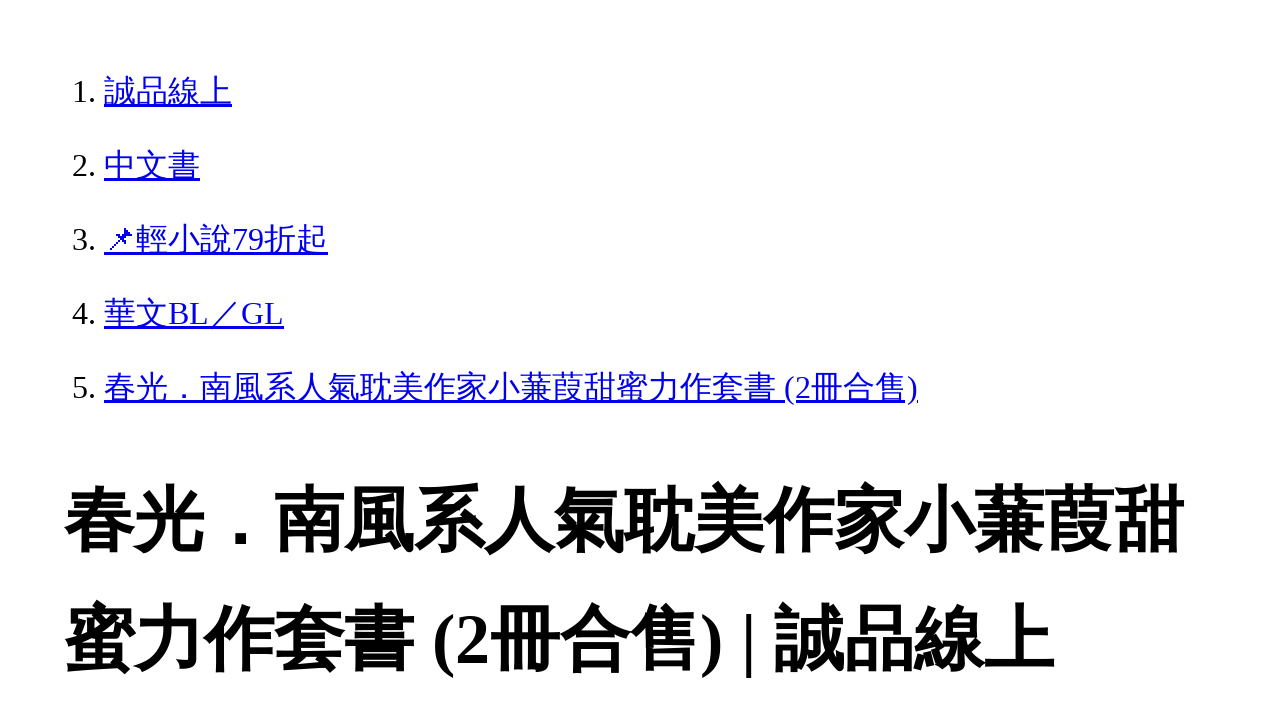

--- FILE ---
content_type: text/html; charset=utf-8
request_url: https://www.eslite.com/product/10012013192682494450004
body_size: 3531
content:
<!DOCTYPE html>
<html lang="zh-Hant-TW">
  <head>
    <meta charset="utf-8">
    <meta name="viewport" content="width=device-width, initial-scale=1">

      <meta charset="UTF-8">
  <title>春光．南風系人氣耽美作家小蒹葭甜蜜力作套書 (2冊合售) | 誠品線上</title>
  <meta name="description"               content="春光．南風系人氣耽美作家小蒹葭甜蜜力作套書 (2冊合售)：【春光‧南風系】情不知所起，一往而深。尋著心之所向，乘著拂曉清風，流往剎那即永恆之境。——✴✴✴——人氣耽" />
  <meta property="fb:app_id"             content="416171199434689" />
  <meta property="og:url"                content="https://www.eslite.com/product/10012013192682494450004" />
  <meta property="og:type"               content="Article" />
  <meta property="og:title"              content="春光．南風系人氣耽美作家小蒹葭甜蜜力作套書 (2冊合售) | 誠品線上" />
  <meta property="og:description"        content="春光．南風系人氣耽美作家小蒹葭甜蜜力作套書 (2冊合售)：【春光‧南風系】情不知所起，一往而深。尋著心之所向，乘著拂曉清風，流往剎那即永恆之境。——✴✴✴——人氣耽" />
  <meta property="og:image"              content="https://s.eslite.com/b2b/newItem/2023/12/18/168_160323945_356_mainCoverImage1.jpg" />
  <meta property="og:site_name"          content="春光．南風系人氣耽美作家小蒹葭甜蜜力作套書 (2冊合售) | 誠品線上" />
  <link data-rh="true" rel="canonical" href="https://www.eslite.com/product/10012013192682494450004" />

      <script type="application/ld+json">
  {
    "@context": "http://schema.org",
    "@type": "Book",
    "@id": "https://www.eslite.com/product/10012013192682494450004",
    "url": "https://www.eslite.com/product/10012013192682494450004",
    "name": "春光．南風系人氣耽美作家小蒹葭甜蜜力作套書 (2冊合售)",
    "abstract": "春光．南風系人氣耽美作家小蒹葭甜蜜力作套書 (2冊合售)：【春光‧南風系】情不知所起，一往而深。尋著心之所向，乘著拂曉清風，流往剎那即永恆之境。——✴✴✴——人氣耽",
    "image": "https://s.eslite.com/b2b/newItem/2023/12/18/168_160323945_356_mainCoverImage1.jpg",
    "datePublished": "2023/12/21",
    "inLanguage": "",
    "author": [
      {
        "@type": "Person",
        "name": "小蒹葭"
      }
    ],
    "workExample": {
      "workExample": {
        "@type": "Book",
        "isbn": "",
        "bookFormat": "http://schema.org/Paperback",
        "potentialAction": {
          "@type": "ReadAction",
          "target": {
            "@type": "EntryPoint",
            "urlTemplate": "https://www.eslite.com/product/10012013192682494450004",
            "actionPlatform": [
              "http://schema.org/DesktopWebPlatform",
              "http://schema.org/MobileWebPlatform"
            ]
          }
        }
      }
    },
    "publisher": [
      {
        "@type": "Organization",
        "name": "春光出版社"
      }
    ],
    "numberOfPages":""
  }
</script>
<script type="application/ld+json">
  {
    "@context": "http://schema.org",
    "@type": "BreadcrumbList",
    "itemListElement": [
      {
        "@type": "ListItem",
        "position": 1,
        "item":"https://www.eslite.com",
        "name": "誠品線上"
      },
      {
        "@type": "ListItem",
        "position": 2,
        "item": "https://www.eslite.com/category/1/3",
        "name": "中文書"
      },
      {
        "@type": "ListItem",
        "position": 3,
        "item": "https://www.eslite.com/category/2/45",
        "name": "📌輕小說79折起"
      },
      {
        "@type": "ListItem",
        "position": 4,
        "item": "https://www.eslite.com/category/3/49",
        "name": "華文BL／GL"
      },
      {
        "@type": "ListItem",
        "position": 5,
        "item": "https://www.eslite.com/product/10012013192682494450004",
        "name": "春光．南風系人氣耽美作家小蒹葭甜蜜力作套書 (2冊合售)"
      }
    ]
  }
</script>



    <style>
      body {
        margin: 4rem;
        font-size: 2.5vw;
        line-height: 1.7;
        word-wrap: break-word;
      }
      ol li {
        margin-bottom: 20px;
      }
      img {
        max-width: 100%;
        height: auto;
      }
      h1 {
        font-size: 5.5vw;
        word-wrap: break-word;
      }
      article{
        overflow: hidden;
        text-overflow: ellipsis; /* 顯示省略符號 */
        white-space: wrap; /* 不換行 */
      }
    </style>
  </head>
  <body>
    
  <ol itemscope itemtype="https://schema.org/BreadcrumbList" name="breadcrumb" class="breadcrumb">
  <li itemprop="itemListElement" itemscope itemtype="https://schema.org/ListItem">
    <a itemprop="item" href="https://www.eslite.com">
      <span itemprop="name">誠品線上</span>
    </a>
    <meta itemprop="position" content="1" />
  </li>
  <li itemprop="itemListElement" itemscope itemtype="https://schema.org/ListItem">
    <a itemprop="item" href="https://www.eslite.com/category/1/3">
      <span itemprop="name">中文書</span>
    </a>
    <meta itemprop="position" content="2" />
  </li>
  <li itemprop="itemListElement" itemscope itemtype="https://schema.org/ListItem">
    <a itemprop="item" href="https://www.eslite.com/category/2/45">
      <span itemprop="name">📌輕小說79折起</span>
    </a>
    <meta itemprop="position" content="3" />
  </li>
  <li itemprop="itemListElement" itemscope itemtype="https://schema.org/ListItem">
    <a itemprop="item" href="https://www.eslite.com/category/3/49">
      <span itemprop="name">華文BL／GL</span>
    </a>
    <meta itemprop="position" content="4" />
  </li>
  <li itemprop="itemListElement" itemscope itemtype="https://schema.org/ListItem">
    <a itemprop="item" href="https://www.eslite.com/product/10012013192682494450004">
      <span itemprop="name">春光．南風系人氣耽美作家小蒹葭甜蜜力作套書 (2冊合售)</span>
    </a>
    <meta itemprop="position" content="5" />
  </li>
</ol>

<h1>春光．南風系人氣耽美作家小蒹葭甜蜜力作套書 (2冊合售) | 誠品線上</h1>

<img src="https://s.eslite.com/b2b/newItem/2023/12/18/168_160323945_356_mainCoverImage1.jpg" />

<main>
  <article>
    <h2>春光．南風系人氣耽美作家小蒹葭甜蜜力作套書 (2冊合售)</h2>
    <table>
      <tr>
        <th>作者</th>
        <td>小蒹葭</td>
      </tr>
      <tr>
        <th>出版社</th>
        <td>英屬蓋曼群島商家庭傳媒股份有限公司城邦分公司</td>
      </tr>
      <tr>
        <th>商品描述</th>
        <td>春光．南風系人氣耽美作家小蒹葭甜蜜力作套書 (2冊合售)：【春光‧南風系】情不知所起，一往而深。尋著心之所向，乘著拂曉清風，流往剎那即永恆之境。——✴✴✴——人氣耽</td>
      </tr>
    </table>
  </article>

  <article>
    <h2>內容簡介</h2>
    <p>內容簡介 【春光‧南風系】 情不知所起，一往而深。尋著心之所向，乘著拂曉清風，流往剎那即永恆之境。 ——✴✴✴—— 人氣耽美作家 小蒹葭 甜蜜力作套書！ ★《甜蜜蜜1輯：第31次離家出走》 愛作怪小棉襖可愛受×媳婦控腹黑霸總攻 隨書附贈： 作者印刷簽名＆題字Q版酒酒與倏倏甜蜜日常書卡一張（雙面全彩，W8cm*H16cm） *** 從前從前有個小鬧精，一想被哄就離家出走， 出走了三十次，次次都被老公接回了家。 但是有一天，小鬧精的老公出車禍失憶了，完全記不起來他倆的種種從前， 於是小鬧精立志要成為老公的小棉襖， 讓老公能夠盡快恢復記憶，恢復成原來那個萬般寵愛包容他的人。 可是小鬧精的棉襖品質有點偷工減料，裡面的棉花都跑掉了， 保暖效果不是很好， 老公到底要拿他如何是好呢？ ★《甜蜜蜜2輯：上位體驗》 禁欲系校草攻X大野狼校霸受 那些小情侶不可告人的互誘祕密…… *** 一句話簡介：中二校霸被套牢的故事。 某論壇有個貼文發問：「這個世界真的會有Alpha和Omega嗎？」 匿名者娓娓道來了一個自己閱讀ABO文後，產生了正名上位的念頭， 因此裝醉吃了學校校草，再誆騙他自己懷了孩子， 繼而成功拿下暗戀已久的校草的勵志故事！ 正當眾網友紛紛力讚他有心機有謀略有手段時， 事態卻有了三百六十度大反轉—— 校草竟然也潛水在論壇裡，並且眼睜睜發現自己就是被坑的主角？！</p>
  </article>
  <article>
    <h2>作者介紹</h2>
    <p>作者介紹 作者簡介 姓名：小蒹葭大家好，我是作者小蒹葭。喜歡寫作，喜歡一切可可愛愛的事物，所以筆下的角色也都是可愛鬼。酒酒和言倏也不例外。寫文幾年懵懵懂懂跌跌撞撞，今日仍在堅持自己所熱愛的文字。希望自己的作品能讓大家看完後心裡暖暖的～著有：《第31次離家出走》《上位體驗》。相關著作：《上位體驗》《第31次離家出走》 繪者簡介 姓名：Kopako大家好，我是Kopako。一個一步一步往夢想前進的插畫家，終於能在有生之年邁出這一步。雖不夠精湛但仍想繼續朝夢想努力，願往後看見自己的些許成就時，也能那麼會心一笑吧？爾後請大家也多多指教了～（笑）</p>
  </article>

  <article>
    <h2>商品規格</h2>
    <table>
      <tbody>
        <tr>
          <th>書名 / </th>
          <td>春光．南風系人氣耽美作家小蒹葭甜蜜力作套書 (2冊合售)</td>
        </tr>
        <tr>
          <th>作者 / </th>
          <td>小蒹葭</td>
        </tr>
        <tr>
          <th>簡介 / </th>
          <td>春光．南風系人氣耽美作家小蒹葭甜蜜力作套書 (2冊合售)：【春光‧南風系】情不知所起，一往而深。尋著心之所向，乘著拂曉清風，流往剎那即永恆之境。——✴✴✴——人氣耽</td>
        </tr>
        <tr>
          <th>出版社 / </th>
          <td>英屬蓋曼群島商家庭傳媒股份有限公司城邦分公司</td>
        </tr>
        <tr>
          <th>ISBN13 / </th>
          <td></td>
        </tr>
        <tr>
          <th>ISBN10 / </th>
          <td></td>
        </tr>
        <tr>
          <th>EAN / </th>
          <td>4717702122348</td>
        </tr>
        <tr>
          <th>誠品26碼 / </th>
          <td>2682494450004</td>
        </tr>
        <tr>
          <th>頁數 / </th>
          <td>496</td>
        </tr>
        <tr>
          <th>裝訂 / </th>
          <td>P:平裝</td>
        </tr>
        <tr>
          <th>語言 / </th>
          <td>1:中文 繁體</td>
        </tr>
        <tr>
          <th>尺寸 / </th>
          <td>14.8x21</td>
        </tr>
        <tr>
          <th>級別 / </th>
          <td>R:限制級</td>
        </tr>
      </tbody>
    </table>
  </article>

  <article>
    <h3>最佳賣點</h3>
    <p>最佳賣點 : 【春光‧南風系】<br>情不知所起，一往而深。尋著心之所向，乘著拂曉清風，流往剎那即永恆之境。<br><br>——✴✴✴——<br>人氣耽美作家　小蒹葭　甜蜜力作套書！<br><br>★《甜蜜蜜1輯：第31次離家出走》<br>愛作怪小棉襖可愛受×媳婦控腹黑霸總攻<br><br>隨書附贈：<br>作者印刷簽名＆題字Q版酒酒與倏倏甜蜜日常書卡</p>
  </article>

  <article>
    <h3>活動</h3>
    <ul>
      <li><a href="https://events.eslite.com/campaign/cny/index.html">1/24前 全站滿$1,588享92折</a></li>
      <li><a href="https://events.eslite.com/campaign/cny/index.html">1/24前 全站滿$3,000享9折</a></li>
    </ul>
  </article>
</main>


  <script defer src="https://static.cloudflareinsights.com/beacon.min.js/vcd15cbe7772f49c399c6a5babf22c1241717689176015" integrity="sha512-ZpsOmlRQV6y907TI0dKBHq9Md29nnaEIPlkf84rnaERnq6zvWvPUqr2ft8M1aS28oN72PdrCzSjY4U6VaAw1EQ==" data-cf-beacon='{"version":"2024.11.0","token":"b4669efcb8114543adad1058d04f6c69","server_timing":{"name":{"cfCacheStatus":true,"cfEdge":true,"cfExtPri":true,"cfL4":true,"cfOrigin":true,"cfSpeedBrain":true},"location_startswith":null}}' crossorigin="anonymous"></script>
</body>
</html>
